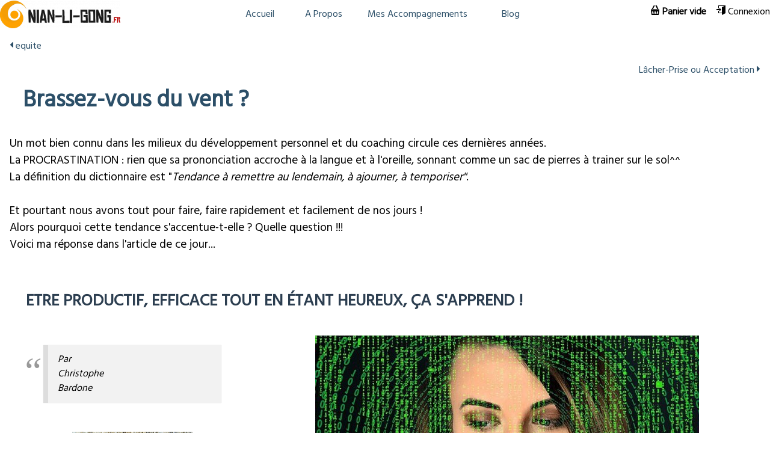

--- FILE ---
content_type: text/html; charset=UTF-8
request_url: https://nian-li-gong.fr/p-procrastination
body_size: 8120
content:
<!doctype html>
<html xmlns:og="http://ogp.me/ns#" lang="fr">
    <head>
        <meta charset="UTF-8">
        <title>Brassez-vous du vent ?</title>
<meta name="viewport" content="width=device-width, initial-scale=1.0, maximum-scale=1.0, user-scalable=no">
        <meta name="description" content="Un mot bien connu dans les milieux du développement personnel et du coaching circule ces dernières années.La PROCRASTINATION : rien que sa prononciation accroche à la langue et à l'oreille, sonnant comme un sac de pierres à trainer sur le sol^^La définition du dictionnaire est 'Tendance à remettr&hellip;"/>
        <meta property="og:description" content="Un mot bien connu dans les milieux du développement personnel et du coaching circule ces dernières années.La PROCRASTINATION : rien que sa prononciation accroche à la langue et à l'oreille, sonnant comme un sac de pierres à trainer sur le sol^^La définition du dictionnaire est 'Tendance à remettr&hellip;"/>
        <meta property="article:published_time" content="2018-03-22T08:00:00+01:00"/>
        <meta property="article:modified_time" content="2026-01-14T23:24:59+01:00"/>
        <meta property="og:updated_time" content="2026-01-14T23:24:59+01:00"/>
        <meta property="og:title" content="Brassez-vous du vent ?"/>
        <meta property="og:image" content="https://nian-li-gong.fr/files/medias/i/s/_d/matrix_0_425/matrix_0_425_600-600-fill.jpg"/>
        <meta property="og:image:secure_url" content="https://nian-li-gong.fr/files/medias/i/s/_d/matrix_0_425/matrix_0_425_600-600-fill.jpg"/>
        <meta property="og:image:width" content="600"/>
        <meta property="og:image:height" content="600"/>
        <meta property="og:type" content="article"/>
        <meta property="og:url" content="https://nian-li-gong.fr/p-procrastination"/>
        <link rel="alternate" type="application/rss+xml" title="Commentaires de Brassez-vous du vent ?" href="https://nian-li-gong.fr/rss/p-procrastination" />
        <link rel="stylesheet" content-type="utf-8" type="text/css" href="//nian-li-gong.fr/lib/css/knacss.css?v=1466167638" media="all" id="cssKnacss"/>
        <link rel="stylesheet" content-type="utf-8" type="text/css" href="//nian-li-gong.fr/lib/css/icons.css?v=1604071201" media="all" id="cssIcons"/>
        <link rel="stylesheet" content-type="utf-8" type="text/css" href="//nian-li-gong.fr/styles/styles.css?v=1748875478" media="all" id="cssStyles"/>
        <link rel="stylesheet" content-type="utf-8" type="text/css" href="//fonts.googleapis.com/css?family=Hind" media="all" id="cssCss_familyHind"/>
        <link rel="stylesheet" content-type="utf-8" type="text/css" href="//nian-li-gong.fr/lib/jquery/ui-zerudi/jquery-ui-1.12.1.custom.min.css?v=1574687641" media="all" id="cssJquery_ui_1_12_1_custom_min"/>
        <link rel="stylesheet" content-type="utf-8" type="text/css" href="//nian-li-gong.fr/styles/vdi.css?v=1519393178" media="all" id="cssVdi"/>
        <link rel="stylesheet" content-type="utf-8" type="text/css" href="//nian-li-gong.fr/lib/rbe/rbe.css?v=1753190475" media="screen" id="cssRbe"/>
        <link rel="stylesheet" content-type="utf-8" type="text/css" href="//nian-li-gong.fr/styles/base.css?v=1753191552" media="all" id="cssBase"/>
        <link rel="stylesheet" content-type="utf-8" type="text/css" href="//nian-li-gong.fr/cache/themes/16.css" media="all" id="css16"/>
    </head>
    <body class="">
<div class="wrapper-cols"><div id="container"><div id="header-outer">
                <div id="header-inner" class="inner-lines" role="banner">
                    <a class="burger" href="#" type="button" aria-label="Afficher ou masquer la navigation" aria-controls="menu" aria-expanded="true" aria-pressed="true"><span class=""><!--Afficher ou masquer la navigation--></span></a>
                    <div id="header-line1" class="inner-line flex">
<div id="h-l1b1" class="logo">
<h1>
            <a href="https://nian-li-gong.fr/" >
                <img  src="https://nian-li-gong.fr/files/medias/i/s/_d/Logo_sans_fond/Logo_sans_fond_200-200.png" alt="Nian Li Gong"/>
            </a>
            </h1>
</div>
<div id="h-l1b2" class="menu menu-top">
<nav class="navigation navigation-horizontal" role="navigation"><ul class="">
<li class="">
        <a href="https://nian-li-gong.fr/p-Accueil" title="Accueil"             class="" >
Accueil
        </a>
    </li><li class="">
        <a href="https://nian-li-gong.fr/p-A_Propos1" title="A Propos"             class="" >
A Propos
        </a>
    </li><li class="">
        <a href="https://nian-li-gong.fr/p-Mes_Accompagnements" title="Mes Accompagnements"             class="" >
Mes Accompagnements
        </a>
    </li><li class="">
        <a href="https://nian-li-gong.fr/p-Blog" title="Blog"             class="" >
Blog
        </a>
    </li></ul>
</nav>
</div>
<div id="h-l1b3" class="loginmenu">
<div class="loginMenu ">
                <div class="te-options cartarea prs" >
                    <i class="icon-basket"></i> <span id="cart"><strong data-path="..title">Panier vide</strong></span>
                </div><div class="login">
            <!--<a href="inscription_rapide.html" class="te-options" data-path="..item" ><i class="icon-user"></i> Inscription</a> -->
            <a href="connexion.html" class="te-options" data-path="..item" ><i class="icon-enter"></i> Connexion</a></div></div>
</div>
</div>

                </div>
            </div>
        <div id="content-outer">
            <div id="content-inner" role="main">
            
        
        <p class="txtleft post-navigation small-hidden">
            <a href="p-equite" class="post-previous">
        <i class="icon-caret-left"></i> equite
        </a>
        </p><p class="txtright post-navigation small-hidden">
            <a href="p-Lacher_Prise_ou_Acceptation" class="post-next">
        Lâcher-Prise ou Acceptation <i class="icon-caret-right"></i> 
        </a>
        </p>
            <article class="post clearfix " id="p3715">
        
            <h1 class="entry-title"><a href="p-procrastination">Brassez-vous du vent ?</a></h1>
            <div class="post-content">
        <div class="rbe_bl rbe_text " >
<div class="" style=""><div>Un mot bien connu dans les milieux du développement personnel et du coaching circule ces dernières années.
</div><div>La PROCRASTINATION : rien que sa prononciation accroche à la langue et à l'oreille, sonnant comme un sac de pierres à trainer sur le sol^^</div><div>
La définition du dictionnaire est "<i>Tendance à remettre au lendemain, à ajourner, à temporiser''</i>.</div><div><br></div><div>
Et pourtant nous avons tout pour faire, faire rapidement et facilement de nos jours !</div><div>
Alors pourquoi cette tendance s'accentue-t-elle ?
Quelle question !!!</div><div> Voici ma réponse dans l'article de ce jour...</div><div><br></div></div>
</div><div class="rbe_bl rbe_headline " >
<h2 id="ETRE_PRODUCTIF_EFFICACE_TOUT_E">ETRE PRODUCTIF, EFFICACE TOUT EN ÉTANT HEUREUX, ÇA S'APPREND !</h2>
</div><div class="rbe_bl rbe_group rbe_column rbe_column_33" >
<div id="group-ea0" class=" " style=""><div class="rbe_bl rbe_quote " >
<blockquote><div><div>Par</div><div> Christophe</div><div> Bardone</div></div></blockquote>
</div><div class="rbe_bl rbe_image rbe_align rbe_align_center" >
<picture loading="lazy" class=" " style="width:auto;height:auto;">   <source loading="lazy" type="image/webp" srcset="https://nian-li-gong.fr/files/medias/i/s/_9/christophe_bardone/christophe_bardone_0-0.jpg.webp">    <source loading="lazy" type="image/jpeg" srcset="https://nian-li-gong.fr/files/medias/i/o/christophe_bardone.jpg">   <img loading="lazy" src="https://nian-li-gong.fr/files/medias/i/o/christophe_bardone.jpg"  alt="christophe bardone" class=" "/></picture>
</div></div>
</div><div class="rbe_bl rbe_image rbe_align rbe_align_center rbe_column rbe_column_66" >
<picture loading="lazy" class=" " style="width:auto;height:425px;">   <source loading="lazy" type="image/webp" srcset="https://nian-li-gong.fr/files/medias/i/s/_d/matrix_0_425/matrix_0_425_0-425.jpg.webp">    <source loading="lazy" type="image/jpeg" srcset="https://nian-li-gong.fr/files/medias/i/s/_d/matrix_0_425/matrix_0_425_0-425.jpg">   <img loading="lazy" src="https://nian-li-gong.fr/files/medias/i/s/_d/matrix_0_425/matrix_0_425_0-425.jpg" height="425"  alt="matrix 0 425" class=" "/></picture>
</div><div class="rbe_bl rbe_spacer " >
   <div class="rbe_lh_1 " style="">
</div>
</div><div class="rbe_bl rbe_text " >
<div class="" style=""><br><br>Nous entrons de plus en plus dans l'ère robotique.<br> Oh pas celle que l'on nous a ''vendue'' dans les films de science-fiction, l'affaire est plus subtile (voire sournoise !) que ça... <br> Car l'IA (l'Intelligence Artificielle) s'est faufilée déjà dans notre quotidien depuis belle lurette.<br><br><br> Chaque objet connecté que nous possédons est une petite composante d'un énorme robot électronique, digital qui plus est ! <br>Oui je sais, c'est difficile à entendre, à croire, à observer et à admettre : votre smartphone, ordinateur, GPS etc. communiquent en un seul et unique flux continu d'information reliant les différents organes de ce monstre de technologie qu'est devenue l'Internet.<br><br><br> En somme c'est comme votre rate, votre oeil droit, votre pouce de la main gauche et bien entendu tous les autres organes qui communiquent ensemble grâce au sang pompé par votre coeur. <br>Un chiffre : 8000 litres de sang pour 100 000 battements de coeur par jour maintiennent en marche votre système organique donc votre corps. Il en est de même pour le système informatique mondial qui se nourrit de chaque post sur les réseaux sociaux, chaque commentaire sur les sites, chaque email, sms, partage de photos/vidéos, interractions sur les plateformes et j'en passe... <br>L'analogie est plus claire ?<br><br><br> Nous baignons de fait dans une nouvelle forme de télé-communication ou la communication (l'art de mettre les choses en commun) est devenue à distance (télé = au loin, à distance). Sauf que nous vivons dans un monde ici et bien réel loin de la télé-réalité^^<br> Et que du coup,<strong> notre cerveau et l'ensemble de ses neurones constamment sollicités par des stimulis du monde électronique, a pris l'habitude de ne plus réagir aux stimulis du monde physique.</strong><br><strong><br></strong><br> En d'autres termes, nous vivons comme '"lobotomisés" dans un brouillard d'informations où pour maintenir notre hypnose nous participons activement à sa création via le flux d'informations que nous créons en pensant exister à travers ces dernières. <br>Vous voulez un exemple ?<br> Les millions de selfies/publications égotiques quotidiens où l'on tente de montrer au monde combien nous sommes beaux, biens, cools, "dans le vent'' etc ! <br>En 2017 c'est 2 heures par jour en moyenne qui sont laissées sur les réseaux sociaux... <br><br><br>Ou encore les temps faramineux passés sur des séries ou des films à grandes sensations, où nous vivons l'aventure affalés dans un canapé pendant que le monde réel devient iréel (il disparaît à nos yeux durant ce temps-là). <br>Aussi autant utiliser un film pour vous prouver que l'on peut s'amuser sérieusement tout de même.<br> Je suis un fan depuis 1998 du film Matrix (La Matrice) version allégorique à mon sens de la caverne de Platon.<br> Déjà en son temps, Platon nous incitait à faire un pont entre l'âme et la science, pour nous amener à modifier profondément notre conception de la réalité. Dans Matrix, le héros Néo (du grec "neos" signifiant "nouveau") est amené à combattre contre les gardiens de l'IA (la fameuse Intelligence Artificielle) dont je viens de vous parler.<br> Bien que ce soit un film de fiction, nous pouvons y voir des points communs avec l'état de déliquescence de notre société actuelle qui tend à reproduire peu à peu la même matrice (Matrix).<br><br><br> A mon sens cela est tout à fait naturel puisque <strong>le monde se structure logiquement en fonction de la façon dont nous pensons tous ensemble. </strong>7 milliards d'êtres humains pensant en grande majorité "matérialisme" et "capitalisme" et donc défendant un système de conditionnement ultra-libéral et consumériste. <br>Tellement que ce dernier finit par devenir une véritable matrice dans laquelle notre liberté devient de plus en plus contrôlée et illusoire.<br> Dixit le film : <em>"la matrice est une véritable prison pour ton esprit''</em>.</div>
</div><div class="rbe_bl rbe_spacer " >
   <div class="rbe_lh_1 " style="">
</div>
</div><div class="rbe_bl rbe_group " >
<div id="group-f32" class=" " style=""><div class="rbe_bl rbe_headline " >
<h2 id="COMMENT_FAIRE_CONCRETEMENT">COMMENT FAIRE CONCRÈTEMENT ?</h2>
</div><div class="rbe_bl rbe_text " >
<div class="" style="">OK ! Mais comment en prendre conscience ?<br> Il va vous falloir faire un choix comme dans le film que je vous conseille de visionner (au moins la partie 1 de la trilogie).<br> Tout comme Néo dans Matrix le choix est à faire entre la pilule rouge et la pilule bleue.<br><br><br> La pilule bleue représente le choix matérialiste qui nous conduit à dormir debout (lobotomisé comme je vous l'écrivais plus haut).<br>L'humain ne se pose pas de questions sur la réalité et considère d'avance qu'il est libre (liberté de voyager, de consommer, de faire ce qu'il veut dans ce grand parc d'attractions qu'est devenu le monde...)<br><br><br> La pilule rouge représente le risque à prendre par celui/celle qui trouve que quelque chose ne tourne pas rond dans la réalité (la Matrice).<br> Et qui fait le choix de descendre au fond du gouffre du mental, telle Alice au Pays des Merveilles (une autre excellente histoire de notre conscience au pays du mental !)<br><br><br> Car<strong> rechercher la vérité nous amène à découvrir notre ESPRIT.</strong><br> Et ceci avec une bonne et une mauvaise nouvelle, après tout nous sommes dans un monde dualiste^^<br>La bonne nouvelle est que votre esprit est par nature libre, joyeux et incroyablement puissant. <br>La mauvaise nouvelle est qu'en parvenant à dissocier votre esprit du mental, vous découvrirez un monde totalement artificiel qui ne correspond pas à la nature de l'esprit.<br><br><br> Choisir la pilule rouge c'est vous débrancher de la Matrice : STOP aux réseaux sociaux, séries, télé-réalités et toute activité où vous consommez au lieu de produire de la valeur ajoutée pour ce monde.<br> Recommencez (ou commencez à lire des livres) et retournez étudier les sages de l'humanité.<br> Abonnez-vous à des publications qui vous tirent <a href="https://revenu-ethique.com/p-mise_a_jour" target="_blank" class="externalLink">vers le haut</a>.<br> Pratiquer un art énergétique comme le Yoga ou le <a href="https://nian-li-gong.fr/Les_8_Fondamentaux" target="new">Nian-Li-Gong. </a><br>Choisissez un <a href="https://inbc.fr/sl/nlg-metier-d-avenir" target="_blank" class="externalLink">métier d'avenir</a> qui vous propulse à une version vivante de vous même. <br><br><br>Bref <strong>faites tout ce qui est en votre pouvoir pour revenir dans la course afin que l'enfer de la procrastination ne soit plus qu'un lointain souvenir</strong>. Trop longtemps la confusion a été entretenue entre l'esprit et le mental ce qui a finit par transformer le monde en une machine gigantesque de contrôle qui nous broie et qui nous transforme peu à peu en esclaves ignorants de notre véritable nature, au risque de la perdre.<br> Et n'oubliez pas le monde (la matrice) ne fait en réalité que se conformer à nos pensées, dont vous êtes une infime partie donc vous avez votre rôle à y jouer !</div>
</div><div class="rbe_bl rbe_spacer " >
   <div class="rbe_lh_1 " style="">
</div>
</div></div>
</div><div class="rbe_bl rbe_group " >
<div id="group-d4d" class=" " style=""><div class="rbe_bl rbe_headline " >
<h2 id="POUR_RESUMER">POUR RÉSUMER</h2>
</div><div class="rbe_bl rbe_text " >
<div class="" style=""><div>Amener des changements radicaux dans votre vie, c'est l'objectif de mes publications.</div><div> Afin que vous ayez des résultats dans votre vie extra-ordinaires (oui hors de l'ordinaire, du bof, du commun !!!) comme j'ai la chance d'en avoir, passez à L'ACTION.</div><div> Pour cela programmez-vous dans votre agenda, téléphone ou tout autre endroit vous permettant d'avoir vos "Pense-(pas)Bête" la nouvelle action que vous inspire ce partage que je vous fais.</div><div>
<span class="highlight">Et partagez ci-dessous votre passage à l'action !</span> </div><div>
Les gens qui se bougent sont de plus en plus rares,<font> </font><span class="highlight">faites vous connaître. </span></div><div>Je vous souhaite une belle vie.</div><div>Christophe Bardone</div></div>
</div><div class="rbe_bl rbe_spacer " >
   <div class="rbe_lh_1 " style="">
</div>
</div></div>
</div><div class="rbe_bl rbe_seealso " >
<h2>Ces articles pourraient vous intéresser</h2>
<div class="grid-3-small-1">
<div class="card"><div class="content_page content_page-medium"><div class="txtcenter"><a href="p-avenir_emploi" title="Quel avenir pour votre emploi ?"><picture loading="lazy" class="w100" width="320">   <source loading="lazy" type="image/webp" srcset="files/medias/i/s/_0/boule_de_cristal/boule_de_cristal_320-240-zoom.jpg.webp">    <source loading="lazy" type="image/jpeg" srcset="files/medias/i/s/_0/boule_de_cristal/boule_de_cristal_320-240-zoom.jpg" >   <img loading="lazy" src="files/medias/i/s/_0/boule_de_cristal/boule_de_cristal_320-240-zoom.jpg" /></picture></a></div><h4 class="mbs pa0 ma0"><a href="p-avenir_emploi" title="Quel avenir pour votre emploi ?">Quel avenir pour votre emploi ?</a></h4><div class="abstract">
Chômage, récession, réduction d'effectifs, délocalisation, les mots ne manquent pas dans les médias pour traduire un fait de société devenu une réalité quotidienne.C'est ainsi que se traduit la mutation économique issue de la mondialisation de l'inte
&hellip;</div></div></div>
<div class="card"><div class="content_page content_page-medium"><div class="txtcenter"><a href="p-equite" title="Egalité ou Equité ?"><picture loading="lazy" class="w100" width="320">   <source loading="lazy" type="image/webp" srcset="files/medias/i/s/_0/equite/equite_320-240-zoom.jpg.webp">    <source loading="lazy" type="image/jpeg" srcset="files/medias/i/s/_0/equite/equite_320-240-zoom.jpg" >   <img loading="lazy" src="files/medias/i/s/_0/equite/equite_320-240-zoom.jpg" /></picture></a></div><h4 class="mbs pa0 ma0"><a href="p-equite" title="Egalité ou Equité ?">Egalité ou Equité ?</a></h4><div class="abstract">
"Liberté, Egalité, Fraternité" telle est la devise de la France que vous retrouvez sur tous les frontons des mairies de notre beau pays.
Mais concrètement qu'est-ce que la liberté à notre époque ouverte sur autant de possibilités, tant en terme de vo
&hellip;</div></div></div>
<div class="card"><div class="content_page content_page-medium"><div class="txtcenter"><a href="p-Lacher_Prise_ou_Acceptation" title="Lâcher-Prise ou Acceptation"><picture loading="lazy" class="w100" width="320">   <source loading="lazy" type="image/webp" srcset="files/medias/i/s/_7/lacher_prise/lacher_prise_320-240-zoom.jpg.webp">    <source loading="lazy" type="image/jpeg" srcset="files/medias/i/s/_7/lacher_prise/lacher_prise_320-240-zoom.jpg" >   <img loading="lazy" src="files/medias/i/s/_7/lacher_prise/lacher_prise_320-240-zoom.jpg" /></picture></a></div><h4 class="mbs pa0 ma0"><a href="p-Lacher_Prise_ou_Acceptation" title="Lâcher-Prise ou Acceptation">Lâcher-Prise ou Acceptation</a></h4><div class="abstract">
Dans les milieux du développement personnel, il est une notion souvent exprimée voire enseignée : celle du lâcher-prise !Mais derrière ces 2 petits mots reliés par un trait d'union, se trouve la quintessence d'une idéologie qui, à mon
sens, mérite d'
&hellip;</div></div></div>
</div>
</div>
        </div>  <div class="share txtright">
        
<a class="button_twitter shareicon" target="_blank" href="https://twitter.com/share?text=Brassez-vous+du+vent+%3F&amp;url=https%3A%2F%2Fnian-li-gong.fr%2Fp-procrastination" title="Partager via Twitter"><span>Twitter</span></a>
<a class="button_facebook shareicon" target="_blank" href="https://www.facebook.com/sharer.php?u=https%3A%2F%2Fnian-li-gong.fr%2Fp-procrastination" title="Partager via Facebook"><span>Facebook</span></a>
<a class="button_linkedin shareicon" target="_blank" href="https://www.linkedin.com/shareArticle?mini=true&url=https%3A%2F%2Fnian-li-gong.fr%2Fp-procrastination&title=Brassez-vous+du+vent+%3F&source=nian-li-gong.fr&summary=Brassez-vous+du+vent+%3F+%3A+https%3A%2F%2Fnian-li-gong.fr%2Fp-procrastination" title="Partager via LinkedIn"><span>LinkedIn</span></a>
<a class="button_email shareicon" target="_blank" href="mailto:contact@neo-networking.com?subject=Voici une page web que j'ai aimée ! - nian-li-gong.fr&amp;body=https://nian-li-gong.fr/p-procrastination" title="Partager par Email"><span>Email</span></a>
</div><footer class="post-meta"><div class="grid-3-2-small-1"><div class="txtleft"><img src="//nian-li-gong.fr/files/avatars/thumbs/Christophe_BARDONE_Christophe_BARDONE.thumb.png" class="mrs" width="50" alt="Avatar de Christophe BARDONE"/>Publié  le jeudi 22 mars 2018 à 08h00 par Christophe BARDONE<br/>    dans la catégorie <a href="c-Psychologie_Philosophie">Psychologie / Philosophie</a></div><div class="txtright"><a href="p-procrastination#comments" class="comments-count">Aucun commentaire</a></div></div></footer>
        </article>
        
          
        <script type="application/ld+json">
        {
          "@context": "https://schema.org",
          "@type": "BreadcrumbList",
          "itemListElement": [{
                "@type": "ListItem",
                "position": 1,
                "name": "Nian Li Gong",
                "item": "https://nian-li-gong.fr/"
              },{
            "@type": "ListItem",
            "position": 2,
            "name": "Brassez-vous du vent ?",
            "item": "https://nian-li-gong.fr/p-procrastination"
          }]
        }
        </script>
        <script type="application/ld+json">
{
    "@context": "http://schema.org",
    "@type": "NewsArticle",
    "mainEntityOfPage": {
        "@type": "WebPage",
        "@id": "https://nian-li-gong.fr/p-procrastination"
    },
    "headline": "Brassez-vous du vent ?",
    "image": {
        "@type": "ImageObject",
        "url": "https://nian-li-gong.fr/files/medias/i/s/_d/matrix_0_425/matrix_0_425_1000-1000.jpg",
        "width": 1000
    },"datePublished": "2018-03-22T08:00:00+01:00","dateModified": "2026-01-14T23:24:59+01:00", "author": {
        "@type": "Person",
        "url": "https://nian-li-gong.fr/",
        "name": "Christophe BARDONE"
    },
    "publisher": {
        "@type": "Organization",
        "name": "Nian Li Gong",
        "logo": {
            "@type": "ImageObject",
            "url": "https://nian-li-gong.fr/",
            "width": 64,
            "height": 64
        }
    },
    "description": "Un mot bien connu dans les milieux du développement personnel et du coaching circule ces dernières années.La PROCRASTINATION : rien que sa prononciation accroche à la langue et à l'oreille, sonnant comme un sac de pierres à trainer sur le sol^^La définition du dictionnaire est \"Tendance à remettr&hellip;"
}
</script>
        <p class="warning">Vous devez être inscrit et connecté pour pouvoir commenter !</p><p class="txtright">
                                    <a href="https://nian-li-gong.fr/rss/p-procrastination" title="Flux RSS des commentaires"><i class="icon-rss-square orange"></i> Flux RSS des commentaires</a>
                                    </p><p class="txtleft post-navigation small-hidden">
            <a href="p-equite" class="post-previous">
        <i class="icon-caret-left"></i> equite
        </a>
        </p><p class="txtright post-navigation small-hidden">
            <a href="p-Lacher_Prise_ou_Acceptation" class="post-next">
        Lâcher-Prise ou Acceptation <i class="icon-caret-right"></i> 
        </a>
        </p>
                <div class="back-to-top-wrapper ">
                    <a href="#content-inner" class="back-to-top-link" aria-label="Scroll to Top"><i class="icon-arrow-up" style="color:black;"></i></a>
                </div>
            </div>
        </div>
            <div id="footer-outer">
                <div id="footer-inner" class="inner-lines">
                <div id="footer-line1" class="inner-line ">
<div id="f-l1b1" class="logo">
<h1>
            <a href="https://nian-li-gong.fr/" >
                <img  src="https://nian-li-gong.fr/files/medias/i/s/_d/Logo_sans_fond/Logo_sans_fond_200-200.png" alt="Nian Li Gong"/>
            </a>
            </h1>
</div>
</div>
<div id="footer-line2" class="inner-line grid-3-small-1">
<div id="f-l2b1" class="rbe">
<div class="rbe_bl rbe_text " >
<div class="" style=""><a href="https://nian-li-gong.fr/politique_confidentialite.html" class="">Politique&nbsp;de&nbsp;confidentialité </a></div>
</div><div class="rbe_bl rbe_text " >
<div class="" style=""><a href="https://nian-li-gong.fr/p-Conditions_Generales_de_Vente" class="">Conditions&nbsp;Générales&nbsp;de&nbsp;Vente </a></div>
</div>
</div>
<div id="f-l2b2" class="address">
<div><strong>THELEMA SANTE − www.nian-li-gong.fr</strong><br/>20 Wenlock Road - N1 7GU Londres<br/>05 34 30 08 31 − nian-li-gong@bardone.fr</div>
</div>
<div id="f-l2b3" class="socials">
<div class="socials"></div>
</div>
</div>

                </div>
                
            </div>
    </div></div>
        <script type="application/ld+json">
{
  "@context": "http://schema.org",
  "@type": "Organization",
  "url": "https://nian-li-gong.fr/",
  "name": "Nian Li Gong",
  "logo": "https://nian-li-gong.fr/images/logo_128.png"
}
</script>        <script id="script-jquery-3" type="text/javascript" src="https://nian-li-gong.fr/lib/jquery/jquery-3.3.1.min.js?v=1574179969" defer ></script>
        <script id="script-app" type="text/javascript" src="https://nian-li-gong.fr/js/app.js?v=1751905282" defer ></script>
        <script id="script-jquery.cookie" type="text/javascript" src="https://nian-li-gong.fr/lib/jquery/cookie/jquery.cookie.js?v=1466167639" defer ></script>
        <script id="script-jquery-ui-1" type="text/javascript" src="https://nian-li-gong.fr/lib/jquery/jquery-ui-1.12.1.custom.min.js?v=1574687651" defer ></script>
        <script id="script-localforage" type="text/javascript" src="https://nian-li-gong.fr/lib/localforage/localforage.min.js?v=1466167639" defer ></script>
        <script id="script-app-vdi" type="text/javascript" src="https://nian-li-gong.fr/js/app-vdi.js?v=1669882587" defer ></script>
    </body>
</html>


--- FILE ---
content_type: text/css
request_url: https://nian-li-gong.fr/lib/rbe/rbe.css?v=1753190475
body_size: 7364
content:
.rbe_container{
    position: relative;
    
    border-bottom: 1px dashed #ddd;
    min-width: 500px;
    /*padding: 3px;*/
    margin: 0.5em 0;
    overflow: visible;
    padding-bottom: 2em;
    clear:both;
}


.ui-dialog{
    z-index: 300;
}

.rbe_tools{
    opacity: 0.5;
    background: white;
    padding: 0.1em 0;
    position: sticky;
    top:0;
    z-index: 10;
}
.rbe_tools:hover{
    opacity: 1;
}


.rbe_blockOptions button, .rbe_format_buttons button, .rbe_moreBlocks button, 
.rbe_blockOptions input[type=text], .rbe_format_buttons input[type=text],
.rbe_blockOptions a , .rbe_format_buttons a, .rbe_moreBlocks a
{
    margin:0;
    border: none;
    padding: 0.2em 0;
    background: none;
    border-radius: 0;
    color: black;
    box-shadow: none;
    min-width: 0;
    width: auto;
    font-size: 1em;
}
.rbe_container ul, .rbe_container ol{
    list-style-position: inside;
}
.rbe_blockOptions input[type=text]{
    background: white;
    border: solid lightgray 1px;
    padding: 2px;
    border-radius: 3px;    
}
.rbe_container a{
    text-decoration: underline;
    color:  #4CA2F0;
}

.rbe_container .rbe_bl{
    outline: none;
    background: rgba(0,0,0,0);
    resize:none;
    border-left: 2px solid transparent;
    padding-left: 0.5em;
    position: relative;
    min-height: 2em;
    border-bottom: 1px solid transparent;
}


.rbe_container .rbe_current{
    border-bottom: 1px dotted #DDDDDD;
    z-index: 100;
}

.rbe_container .rbe_bl:active,
.rbe_container .rbe_bl:focus,
.rbe_container .rbe_current,
.rbe_container .rbe_bl:hover.rbe_current
{
    border-left-color:  #4CA2F0;
}
.rbe_container .rbe_bl:hover{
    border-left-color: lightgray;
}
.rbe_container .rbe_group .rbe_bl{
    padding-left: 0px;
}
.rbe_container .rbe_group{
    border: dashed lightgray 1px;
    
}
.rbe_group{

    /*margin: 2px;*/
    min-height: 2em;
    padding-bottom: 1px;
}
.rbe_group{    
    /*not ok : editor config are under*/
    /*overflow: hidden !important;*/
    position: relative;
    
}
.rbe_group > div{
    /*overflow: hidden;*/
    /*padding-top: 1px;*/
    /*padding-bottom: 1px;*/
    z-index: 1;
    position: relative;
}

/*.rbe_group > div::after{
    content: "";
    clear: both;
}*/
.rbe_group > div:last-child::after{
    content: "";
    display: table;
    clear: both;
}

.rbe_bl #popup::backdrop{
  backdrop-filter: blur(0.2em);
  background: rgba(0,0,0,0.2);
}
@media (max-width: 640px) {
    .popup-iframe #content-inner{
        padding: 0;
    }
    .popup-iframe .subscribe{
        padding: 1px;
    }
    .popup-iframe{
        background-color: white;
    }
    .rbe_bl #popup{
        min-width: 95%;
    }
}
/*
.rbe_fullwidth:before{
    display: block;
    content: "";
    height: 100%;
    background: inherit;
    position: absolute;
    width: calc(100% - 75%);
    left: -25%;
    top: 0;
}
.rbe_fullwidth:after{
    display: block;
    content: "";
    height: 100%;
    background: inherit;
    position: absolute;
    width: calc(100% - 75%);
    right: 0;
    top: 0;
}*/
  
    /* var foo = ($("body").width()-$(".rbe_fullwidth").width())/2; $(".rbe_fullwidth").data("val", foo); */
    /*
.rbe_container .rbe_fullwidth:before{
    display: block;
    content: "";
    
    height: 100%;
    width: 99vw;
    
    background: inherit;
    position: absolute;

    left: -25%;
    top: 0;
    
    z-index: -1;
}*/

.rbe_wrapper{
    
    /*z-index: 1;*/
}
.rbe_bl .rbe_wrapper{
    display: block;
    content: "";
    
    height: 100%;
    width: 100%;
    
    position: absolute;
    left: 0;
    top: 0;
    z-index: 0 !important;
}
.rbe_group>.rbe_wrapper{
    width: 100%;
    /*
    width: 98%;
    width: calc(100% - 1em);
    left: 0.5em;*/
}

.rbe_group+.rbe_wrapper{
    width: calc(100% - 1em);
    left: 0.5em;
}

.rbe_bl > .rbe_group+.rbe_wrapper{
    width: calc(100% - 0.5em);
}
.rbe_fullwidth{
    position: relative;
    z-index: 1;
}
.rbe_container .rbe_fullwidthWrapper {
    /*opacity: 0.5;*/
    z-index: 0 !important;
}
.rbe_parallax_fixed, .rbe_parallax_true{
    background-attachment: fixed;
    background-size: cover;
    background-repeat: no-repeat;
}
.rbe_parallax_anim{
    background-position: center 0;
    background-size: cover;
    background-repeat: no-repeat;
}

.rbe_fullwidthWrapper{
    display: block;
    content: "";
    
    height: 100%;
    width: 99vw;
    
   /* background: inherit;*/
    position: absolute;

    left: -25%;
    top: 0;
    z-index: -1 !important;
}
.rbe_group .rbe_headline h1,
.rbe_group .rbe_headline h2,
.rbe_group .rbe_headline h3
{
    margin-top: 0;
}
#content-inner .rbe_group .rbe_text{
    padding-left: 0;
}
.rbe_container .rbe_bl .rbe_fullwidthWrapper{
    /*z-index: 0;*/
}
.rbe_opacity-90{
    opacity: 0.10;
}
.rbe_opacity-75{
    opacity: 0.25;
}
.rbe_opacity-50{
    opacity: 0.50;
}
.rbe_opacity-25{
    opacity: 0.75;
}
.rbe_contrast_black{
    color: black;
    /*text-shadow: 1px 1px white;*/
}

.rbe_contrast_basicwhite{
    color: white;    
}
.rbe_contrast_basicwhite h1, .rbe_contrast_basicwhite h2, .rbe_contrast_basicwhite h3, .rbe_contrast_basicwhite h4{
    color: white !important;
}
.rbe_contrast_white{
    color: white;
    text-shadow: 1px 1px black;
}
.rbe_group .rbe_block_placeholder{
    /*min-height: 1em;*/
}

.rbe_container .rbe_block_placeholder{
    /*min-height: 0.5em;*/
    background: #A7D85D;
    opacity: 0.5;

}
.rbe_container .rbe_block_placeholder_empty{
    background: #D8BD5D;
    opacity: 0.5;
}


.rbe_actions{
    position: absolute;
    background-color: white;
    /*background-color: #4CA2F0;*/
    box-shadow: -1px 1px 3px gray;
    padding: 2px;
    z-index: 90;
    transition: top 0.6s ease 0s;
}
.rbe_actions div{
    cursor: pointer;
}
.rbe_actions img{
    margin: 3px;    
    max-width: 24px;
    max-height: 24px;
    
}

.rbe_actions div:hover, .rbe_actions div.hover{
    background-color: #4CA2F0;
}

.rbe_actions .rbe_bl_handle{
    cursor: move;    
}

.rbe_more{
    left: 50%;
    position: absolute;
    bottom: 0;
    top: 0;
    cursor: pointer;  
    background-color: rgba(255,255,255, 0.8);
    box-shadow: 0px 0px 1px lightgray;
    border-radius: 50%;
    padding: 2px;
    width: 25px;
    height: 25px;
    text-align: center;
    z-index: 90;
    line-height: 1em;
}

.rbe_more:hover{
    background-color:  #4CA2F0;
}
.rbe_more img{
    height: 100%;
    width: 100%;
}

.rbe_moreBlocks{
    background-color: white;
    text-align: left;
    margin-bottom: 1em;

    width: 100%;
    /*min-width: 50%;*/

    z-index: 1000;
    text-shadow: none;

}
.rbe_moreBlocks-full .rbe_moreBlocks_buttons{
    height: 100%;
    overflow-x: hidden;
    overflow-y: hidden;
    width: 100%;
}
.rbe_bl>.rbe_moreBlocks{
    position: absolute;    
    border: solid gray 1px;
    /*width: 40em;*/
    opacity: 1;
    /*left: 25%;*/
}

.rbe_moreBlocks button{
    padding: 0.5em;
}
.rbe_moreBlocks button:hover{
    background-color: rgba(125,125,125, 0.8);
    background-color: #4CA2F0;
    border-radius: 0.3em;
}
.rbe_moreBlocks_buttons{
    height: 15em;
    width: 100%;
    overflow-y: scroll;
    overflow-x: hidden;
}
.rbe_blocks_button{
}
.rbe_search_blocks{
    background: white !important;
}
.rbe_moreBlocks-closed{
    
}
.rbe_moreBlocks-closed .rbe_moreBlocks_buttons, .rbe_moreBlocks-closed .rbe_moreModels, .rbe_moreBlocks-closed .rbe_search_blocks{
    display: none;
}


.rbe_format_buttons{
    display: none;
    background-color: lightgray;
    padding: 3px;
    border-radius: 4px;
    z-index: 90;
    border: 1px solid lightgray;

    position: absolute;
    width: 330px;

    text-align: center;

}
.rbe_format_buttons button:hover{
    background-color: white;
}



.rbe_blockOptions{
    
    background-color: #FFFFFF;
    border: 1px solid #4CA2F0;
    border-top: 2px solid #4CA2F0;
    display: block;
    padding: 0.5em;

    text-align: left;
    z-index: 200;

    position: absolute;
    min-width: 650px;
}

.rbe_blockOptions p{
    margin: 0;
    padding: 0;
}
.rbe_blockOptions label.aw{
    width: auto;
}

.rbe_blockOptions>div label{
    display: inline-block;
    width: 140px;
    color: #4CA2F0;
    font-weight: normal;
    line-height: inherit;
    font-size: inherit;
}
.rbe_blockOptions label+div{
    display: inline-block;
}
.rbe_blockOptions button{
    min-width: 2em;
    border-radius: 3px;
}

.rbe_blockOptions .options-general button{
    padding: 0.1em 0.2em;
}
.rbe_blockOptions .options-general img{
    width: 24px;
}
.rbe_blockOptions button:hover{
    color: #fff;
    background-color: #888;
    
}
.rbe_blockOptions button.current{
    color: white;
    background-color: #4CA2F0;
}
.rbe_grouped_buttons{
    display: inline-block;
}
.rbe_grouped_buttons button{
    background-color: #e4e4e4;
    border-radius: 0;
    margin: 0;
    padding: 0.1em 0.3em;
}
.rbe_grouped_buttons button:first-child{
    border-top-left-radius: 0.2em;
    border-bottom-left-radius: 0.2em;
}
.rbe_grouped_buttons button:last-child{
    border-top-right-radius: 0.2em;
    border-bottom-right-radius: 0.2em;
}

/*
    CLASSES FOR OPTIONS & FRONT
*/
.rbe_bl{
    box-sizing: border-box;
    overflow: visible;
}
.rbe_bl h1, .rbe_bl h2, .rbe_bl h3, .rbe_bl h4 {
    margin-top: 0.5em;    
}

.rbe_bl figure{
    margin: auto;
    display: inline-block;
    width: 100%;
}

.rbe_bl.rbe_endOfAbstract{
    border-bottom: dashed lightgray 2px;
}

.rbe_text{
    text-indent: 0;
}
.rbe_text, .rbe_list{
    margin-bottom: 1em;
}
.rbe_text+.rbe_text, .rbe_list+.rbe_list{
    margin: 1em 0;
}

.rbe_list ul, .rbe_list ol{
  list-style-position: inside;
  text-indent: -1em;
}

.rbe_text_important{
    background-color: #EFEFEF;
    /*border-radius: 0.5em;*/
    padding: 0.5em;
}
.rbe_text_nopadding{
    padding: 0;
}

/*.body .rbe_bl.rbe_catch, #content-inner .rbe_bl.rbe_catch,*/
.body .rbe_bl>.rbe_catch, #content-inner .rbe_bl>.rbe_catch{
    background: transparent;
    color: black;
    font-family: Impact,Haettenschweiler,Franklin Gothic Bold,Charcoal,Helvetica Inserat,Bitstream Vera Sans Bold,Arial Black,sans serif;
    font-weight: normal;
    line-height: 1.5em;
    font-size: 2em;

    font-weight: 400;
    
    border: none;
    padding: 0.5em 0;
    margin: 0 auto;
    box-shadow: none;
    
    /*text-align: unset;*/

}
.rbe_capitalize{    
    text-transform: capitalize;
}


.rbe_catch strong, .rbe_catch b{
    color: #A62020;
    /*font-weight: inherit;*/
    font-weight: normal;
}
.rbe_fontsize_normal{
    font-size: 1.3em !important;
}
.rbe_fontsize_medium{
    font-size: 2em !important;
}
.rbe_fontsize_large{
    font-size: 3em !important;
}
.rbe_fontsize_xlarge{
    font-size: 4em !important;
}
.rbe_bl sup.footnote{
    color: gray;
    font-size: 0.6em;
    line-height: 1em;
    padding-left: 0.5em;
    padding-right: 0.2em;
    cursor: hand;
}

.footnotes{
    border-top: dotted lightgray 1px;
    font-size: 0.9em;
}
.footnotes p:target{
    background-color: lightgray;
}

.rbe_image img{
    /*preventing drag & drop*/
    z-index: -1; 
}
.rbe_image_rounded_10 img{border-radius: 1em;}
.rbe_image_rounded_20 img{border-radius: 4em;}
.rbe_image_rounded_30 img{border-radius: 8em;}
.rbe_image_rounded_40 img{border-radius: 16em;}
.rbe_image_rounded_50 img{border-radius: 50%;}

picture.rbe_image_rounded_10{border-radius: 1em;}
picture.rbe_image_rounded_20{border-radius: 4em;}
picture.rbe_image_rounded_30{border-radius: 8em;}
picture.rbe_image_rounded_40{border-radius: 12em;}
picture.rbe_image_rounded_50{border-radius: 50%;}

blockquote, blockquote:first-child{
    box-shadow: 0px 0px 1px #ccc;
    /*margin: 1.5em 0px 1.5em -1.5em;*/
    padding: 0.75em 0.5em 0.75em 1em;
    background: none repeat scroll 0% 0% #fefefe ;
    border-left: 0.5em solid #DDD;
    background-color: #f2f2f2;
    margin: 3em;
    margin-left: 2em;
    color: black;
}

blockquote:before{
    display: block;
    height: 0px;
    content: "“";
    text-align: left;
    margin-left: -0.95em;
    font: italic 400%/1 Cochin,Georgia,"Times New Roman",serif;
    color: #999;
}

blockquote footer{
    color: gray;
    margin-top: 1em;
    text-align: right;
    font-variant:small-caps;
    font: italic 1em Cochin,Georgia,"Times New Roman",Times,serif;
}

.rbe_summary{
    
}

ol.rbe_summary_hierarchy {
    list-style-type: upper-alpha;
}
ol.rbe_summary_hierarchy ol{
    list-style-type: decimal;
}
ol.rbe_summary_hierarchy ol ol {
    list-style-type: lower-alpha;
}
ol.rbe_summary_hierarchy ol ol ol {
    list-style-type: circle;
}


.rbe_counter{
    
}
.countdown_small{
    font-size: 72%;
}
.countdown_normal{
    font-size: 100%;
}
.countdown_large{
    font-size: 130%;
}
.countdown > div{
    width: 7em;    
    text-align: center;
    box-shadow: 1px 1px 4px -1px #222222;
    margin-right: 0.5em;
    margin-left: 0.5em;
    padding: 0.5em;
    border-radius: 0.5em;
    display: inline-block;
}

.countdown > div .countdown_num{
    font-family: Arial Black,Arial Bold,Gadget,sans-serif;  
    font-size: 3em;
    border-bottom: lightgray 1px dashed;  
}
.countdown > div .countdown_legend{
    text-transform: uppercase;
    font-size: 0.8em;
}

.rbe_dropfile .uploadlist{
    list-style-type: none;
    padding: 0;
}

.rbe_download .rbe_dl_button{
    margin: 0.5em;
    margin-bottom: 1em;
    padding: 0.3em;
    background-color: #efefef;
    color: black;
    /*border-radius: 0.5em;*/
}

.rbe_download .rbe_thumbnail{
    display: table-cell;
    width: 64px;
    padding: 0 1em;
    text-align: center;
    vertical-align: middle;
}
.rbe_download .rbe_thumbnail img{
    width: 64px;
}
.rbe_download p{
    padding: 0;
    margin: 0;
    display: table-cell;
}
.rbe_download .rbe_dl_link{
    text-decoration: underline;
    /*color: #67B929;*/
    font-weight: bold;
}
.rbe_download .rbe_dl_link:hover{
   /* color: orange;*/
}

.rbe_embed{
    margin-top: 0.5em;
}
.rbe_bl iframe{
    max-width: 100%;
}

.rbe_align_left{
    text-align: left;
}
.rbe_align_right{
    text-align: right;
}
.rbe_align_center{
    text-align: center;   
}
.rbe_align_center .rbe_text, .rbe_align_right .rbe_text{
    text-indent: 0;
}
.rbe_float_left, .rbe_float_right{
    display: inline-block;
    margin-bottom: 3px;
}
.rbe_float_left + .rbe_bl, .rbe_float_right + .rbe_bl{

}

.rbe_float_left + .rbe_text, .rbe_float_right + .rbe_text{
    margin-top: 0px;
}

.rbe_float_left{
    float: left;    
    margin-right: 1em;   
}
.rbe_float_right{
    float: right;
    /*margin-left: 1em;*/
}
.rbe_float_none{
    float: none;
}

.rbe_column{
    /*float : left;*/
    display: inline-block;
    vertical-align: text-top;
    padding-right: 0.5em;
    padding-left: 0.5em;
    margin: 0 !important;
}
.rbe_bl.rbe_column:first-child{
    padding-left: 0;
}
.rbe_bl.rbe_column:last-child{
    padding-right: 0;
}
.rbe_group.rbe_column:last-child{
    padding-right: 0.5em;
}

.rbe_column audio, .rbe_column video{
    width: 100%;
}

.rbe_column_20{width: calc(20% - 0.5em); }
.rbe_column_25{width: calc(25% - 0.5em); }
.rbe_column_33{width: calc(33.3% - 0.5em); }
.rbe_column_50{width: calc(50% - 0.5em);  }
.rbe_column_66{width: calc(66.6% - 0.5em); }
.rbe_column_75{width: calc(75% - 0.5em); }

.rbe_column + .rbe_column{
    margin-left: 0.5em !important;
}


.rbe_bw{

}
.rbe_bl.rbe_bw_75>*:first-child, .rbe_bl.rbe_bw_75>.rbe_wrapper{
    width: 75%;
    margin-left: auto !important;
    margin-right: auto !important;
}
.rbe_bl.rbe_bw_75>.rbe_wrapper{
    left: 12.5%;
}

.rbe_bl.rbe_bw_50>*:first-child, .rbe_bl.rbe_bw_50>.rbe_wrapper{
    width: 50%;    
    margin-left: auto !important;
    margin-right: auto !important;
}

.rbe_bl.rbe_bw_50>.rbe_wrapper{
    left: 25%;
}

.rbe_placeholder{
    color: gray;
    text-align: center;
}

.rbe_lh{
    
}
.rbe_lh_1{    height: 2em;}
.rbe_lh_2{    height: 3em;}
.rbe_lh_3{    height: 4em;}
.rbe_lh_4{    height: 5em;}
.rbe_lh_5{    height: 6em;}
.rbe_lh_6{    height: 7em;}
.rbe_spacer{position: relative; border-top-color: gray;}

.rbe_spacer_border::before{
    display: block;
    height: 1em;
    width: 100%;
    content: "";
    position: absolute;
    top: 45%;
    border-top-style: solid;
    border-top-width: 1px;
    border-top-color: inherit;

}
.rbe_anchor{
    color: gray;
    height: 1em;
    font-size: 0.8em;
}
.rbe_align_center .rbe_spacer_border::before{
    left: 0; 
    right: 0; 
    margin-left: auto; 
    margin-right: auto;
}
.rbe_align_right .rbe_spacer_border::before{
    right:0;
}

.rbe_spacer_50::before{
    width: 50% !important;
}
.rbe_spacer_75::before{
    width: 75% !important;
}
.rbe_spacer_100::before{
    width: 100% !important;
}

.rbe_spacer_border.rbe_spacer_bw_s::before{
    border-top-width: 1px;
}
.rbe_spacer_border.rbe_spacer_bw_m::before{
    border-top-width: 3px;
}
.rbe_spacer_border.rbe_spacer_bw_l::before{
    border-top-width: 5px;
}

.rbe_spacer_border.rbe_spacer_bs_solid::before{
    border-top-style: solid !important;
}
.rbe_spacer_border.rbe_spacer_bs_dashed::before{
    border-top-style: dashed !important;
}
.rbe_spacer_border.rbe_spacer_bs_dotted::before{
    border-top-style: dotted !important;
}
.rbe_spacer_border.rbe_spacer_bs_double::before{
    border-top-style: double !important;
}

.rbe_shadow_low{    
    box-shadow: 0px 2px 4px rgba(0, 0, 0, 0.2);
}
.rbe_shadow_high{    
    box-shadow: 0px 2px 8px rgba(0, 0, 0, 0.4);
}
.rbe_video{
    position:relative;
}
.rbe_video .playimg{
    background: url(icons/play_button.png) no-repeat center ;
    background-size: contain;
    opacity: 0.90;
    cursor: pointer;
    transition: opacity 150ms;
    
    width:40%;
    height:40%;
    position:absolute;
    left:30%;
    top:30%;
    margin:auto;
}
.rbe_video .playimg:hover{
    opacity: 0.5;
}
.rbe_video-container{
    position: relative;
    display: inline-block;    
}


.rbe_height_25{
    min-height: 25vw;
}
.rbe_height_50{
    min-height: 50vw;
}
.rbe_height_75{
    min-height: 75vw;
}

.rbe_container .rbe_spacer, .rbe_container .rbe_delay{
    position: relative;   
    opacity: 0.5; 
}
.rbe_spacer::before, .rbe_delay::before{
    display: block;
    height: 1em;
    width: 100%;
    content: "";
    position: absolute;
    top: 45%;
    border: none;
}
.rbe_container .rbe_delay::before{
    border-top: dotted 1px lightgray;
}
/*.rbe_container .rbe_spacer_border::before{
    border-top: solid 1px gray;
}
*/
.rbe_container .rbe_spacer::after, .rbe_container .rbe_delay::after{
    display: block;
    height: 1em;
    width: 100%;
    content: "Bloc d'espacement";
    color: gray;
    position: absolute;
    top: 50%;
    text-align: center;
    line-height: 50%;
}
.rbe_container .rbe_delay::before{
    top: -10%;
}
.rbe_container .rbe_delay::after{
    top: 0%;
}
 .rbe_container .rbe_delay::after{
    content: "Les blocs suivants s'afficheront après la temporisation";
}
.rbe_delay .delaytimer{
    font-size: 3em;
    font-weight: bold;
    text-align: center; 
}

.rbe_button-link{
    padding: 1rem;
    text-align: center;    
    font-weight: bold;
    display: inline-block;
    margin: 0.5rem;
    transition: transform .2s ease-in-out;
    text-decoration: none !important;
    hyphens: none;
}
.rbe_button-link:hover{
    transform: scale(1.05);
    text-decoration: none !important;
}

.rbe_button-size-small{
    font-size: 2rem;
}
.rbe_button-size-medium{
    font-size: 2.5rem;
}
.rbe_button-size-large{
    font-size: 3rem;
}

.rbe_button-rounded-low{
    border-radius: 8px;
}
.rbe_button-rounded-normal{
    border-radius: 1rem;
}
.rbe_button-rounded-high{
    border-radius: 2rem;
}

.rbe_button-hpadding-small{
    padding-left: 0.5rem;
    padding-right: 0.5rem;
}
.rbe_button-hpadding-medium{
    padding-left: 1rem;
    padding-right: 1rem;
}
.rbe_button-hpadding-large{
    padding-left: 2rem;
    padding-right: 2rem;
}
.rbe_button-vpadding-small{
    padding-top: 0.5rem;
    padding-bottom: 0.5rem;
}
.rbe_button-vpadding-medium{
    padding-top: 1rem;
    padding-bottom: 1rem;
}
.rbe_button-vpadding-large{
    padding-top: 2rem;
    padding-bottom: 2rem;
}

.rbe_button-border-low, .rbe_button-border-normal, .rbe_button-border-high{
    border-style: solid;
}
.rbe_button-border-low{
    border-width: 1px;    
}
.rbe_button-border-normal{
    border-width: 3px;
}
.rbe_button-border-high{
    border-width: 5px;
}


.dragfileover{
    background-color: rgb(240,240,240);
}

.rbe_delayed{
    display: none;
}

.rbe_figcaption{
    font-size: 0.9em;
    /*margin-bottom: 1em;*/
    position: relative;
    /*text-align: center;*/
}
.rbe_legend{
    padding: 0.5em 1em ;
    color: gray;
    background-color: #eee;
}

.rbe_credits a{
    color: white !important;
    border-bottom: dotted 1px black;
}
.rbe_credits{
    text-shadow: 1px 1px 0px black;
    color: white;
    font-size: 0.8em;
    font-style: italic;
    text-align: right;
    position: absolute;
    right: 1em;
    top: -2em;
    font-family: sans-serif;
}
::selection, ::-moz-selection {
    color: white;
    background: #17AA8D;
}
.rbe_bl *[contenteditable]:empty:before {
  content: "\200B";
  display: inline;
}

.rbe_bl>*[contenteditable]{
    /*display: inline-block;*/
    width: 100%;
}
.rbe_bl>*[contenteditable]{
    min-height: 1.5em;
    
}

[contenteditable]:focus {
    outline: 0px solid transparent;
}





/* jquery.Jcrop.min.css v0.9.12 (build:20130126) */
.jcrop-holder{direction:ltr;text-align:left;}
.jcrop-vline,.jcrop-hline{background:#FFF url(jcrop/Jcrop.gif);font-size:0;position:absolute;}
.jcrop-vline{height:100%;width:1px!important;}
.jcrop-vline.right{right:0;}
.jcrop-hline{height:1px!important;width:100%;}
.jcrop-hline.bottom{bottom:0;}
.jcrop-tracker{-webkit-tap-highlight-color:transparent;-webkit-touch-callout:none;-webkit-user-select:none;height:100%;width:100%;}
.jcrop-handle{background-color:#333;border:1px #EEE solid;font-size:1px;height:7px;width:7px;}
.jcrop-handle.ord-n{left:50%;margin-left:-4px;margin-top:-4px;top:0;}
.jcrop-handle.ord-s{bottom:0;left:50%;margin-bottom:-4px;margin-left:-4px;}
.jcrop-handle.ord-e{margin-right:-4px;margin-top:-4px;right:0;top:50%;}
.jcrop-handle.ord-w{left:0;margin-left:-4px;margin-top:-4px;top:50%;}
.jcrop-handle.ord-nw{left:0;margin-left:-4px;margin-top:-4px;top:0;}
.jcrop-handle.ord-ne{margin-right:-4px;margin-top:-4px;right:0;top:0;}
.jcrop-handle.ord-se{bottom:0;margin-bottom:-4px;margin-right:-4px;right:0;}
.jcrop-handle.ord-sw{bottom:0;left:0;margin-bottom:-4px;margin-left:-4px;}
.jcrop-dragbar.ord-n,.jcrop-dragbar.ord-s{height:7px;width:100%;}
.jcrop-dragbar.ord-e,.jcrop-dragbar.ord-w{height:100%;width:7px;}
.jcrop-dragbar.ord-n{margin-top:-4px;}
.jcrop-dragbar.ord-s{bottom:0;margin-bottom:-4px;}
.jcrop-dragbar.ord-e{margin-right:-4px;right:0;}
.jcrop-dragbar.ord-w{margin-left:-4px;}
.jcrop-light .jcrop-vline,.jcrop-light .jcrop-hline{background:#FFF;filter:alpha(opacity=70)!important;opacity:.70!important;}
.jcrop-light .jcrop-handle{-moz-border-radius:3px;-webkit-border-radius:3px;background-color:#000;border-color:#FFF;border-radius:3px;}
.jcrop-dark .jcrop-vline,.jcrop-dark .jcrop-hline{background:#000;filter:alpha(opacity=70)!important;opacity:.7!important;}
.jcrop-dark .jcrop-handle{-moz-border-radius:3px;-webkit-border-radius:3px;background-color:#FFF;border-color:#000;border-radius:3px;}
.solid-line .jcrop-vline,.solid-line .jcrop-hline{background:#FFF;}
.jcrop-holder img,img.jcrop-preview{max-width:none;}



.highlight{
    background-color: yellow;
    padding: 0.3em 0.4em;
    border-radius: 0.3em;
    margin: 0 0.2em;
}

.colored{
    color: var(--color);
}

.src_img{
    display: none;
}
.lblMedia.lblChecked ~ .src_medias, .lblScreen.lblChecked ~ .src_screen{
    display: block;
}
.lblMedia.lblChecked ~ .src_screen, .lblScreen.lblChecked ~ .src_medias{
    display: hidden;
}


.ul-columns{
    column-count: 1;
    column-width: 33%;
}
.ul-columns-2{
    column-count: 2;
}
.ul-columns-3{
    column-count: 3;
}
.ul-columns-4{
    column-count: 4;
}
.rbe_seealso .card{
    max-width: 31%;
    width: 100%;
}
.rbe_seealso{
  
}
.rbe_seealso .seealso-columns-1 .card{
  max-width: 100%;
}
.rbe_seealso .seealso-columns-2 .card{
  max-width: 49%;
}
.rbe_seealso .seealso-columns-3 .card{
  max-width: 31%;
}

.rbe_article{
    
}
.rbe_article.horizontal .rbe_article-img{
    vertical-align: text-top;
    display: inline-block;
    width: 24%;    
}
.rbe_article.horizontal .rbe_article-text{
    vertical-align: text-top;
    display: inline-block;
    width: 75%;
}

.rbe_article h4{
    padding-left: 0 !important;
}
.rbe_article-hpadding-small{
    padding-left: 1rem;
    padding-right: 1rem;
}
.rbe_article-hpadding-medium{
    padding-left: 2rem;
    padding-right: 2rem;
}
.rbe_article-hpadding-large{
    padding-left: 3rem;
    padding-right: 3rem;
}
.rbe_article-vpadding-small{
    padding-top: 1rem;
    padding-bottom: 1rem;
}
.rbe_article-vpadding-medium{
    padding-top: 2rem;
    padding-bottom: 2rem;
}
.rbe_article-vpadding-large{
    padding-top: 3rem;
    padding-bottom: 3rem;
}

/*.rbe_article .rbe_article-img{
    display: inline-block;
    vertical-align: bottom;
    width: 25%
}
.rbe_article .rbe_article-text{
    display: inline-block;
    vertical-align: top;
    width: 74%
}*/

.content_page-small .abstract{
    font-size: 0.9em;        
}
.content_page-medium .abstract{
    font-size: 0.9em;    
}
.content_page-large{
    min-height: 300px;
    position: relative;
}
.content_page-large .abstract h4{
    padding: 0 !important;
}
.content_page-large .abstract{
    min-height: 50%;
    background-color: rgba(255,255,255,0.7);
    color: black;
    padding: 0.5em;
    position: absolute;
    bottom: 0;
    font-size: 0.9em;
    width: 100%;
}



@media (max-width: 640px) {

  .rbe_image img{
    width: 100%;
  }
  .rbe_image .isicon{
    width: auto; 
  }

  .rbe_bl iframe {
    /*width: 100%;*/
  }
  .rbe_text{
    padding-left: 0.5em !important; 
    padding-right: 0.5em !important;
  }

  .rbe_column_20{width:100% !important; }
  .rbe_column_25{width:100% !important; }
  .rbe_column_33{width:100% !important; }
  .rbe_column_50{width:100% !important; }
  .rbe_column_66{width:100% !important; }
  .rbe_column_75{width:100% !important; }
  .rbe_column + .rbe_column{
    margin-left: 0 !important;
  }

  .rbe_seealso .card{
      max-width: 50% !important;
  }

  .rbe_fullwidth:before{
    display: none;
  }

  .rbe_height_25, .rbe_height_50, .rbe_height_75{
      height: 100% !important;
      min-height: 100% !important;
      
  }
  .rbe_bl.rbe_bw_50>*:first-child, .rbe_bl.rbe_bw_50>.rbe_wrapper{
    width: 100% !important;
    left: 0 !important;
  }
  .rbe_bl.rbe_bw_75>*:first-child, .rbe_bl.rbe_bw_75>.rbe_wrapper{
    width: 100% !important;
    left: 0 !important;
  }
  .rbe_fullwidthWrapper{
    background-size: cover !important;
  }
  .rbe_float{
    display: block;
    float: none;
  }
  .slideshow-title{
      font-size: 1.1em !important;
  }
}


@media (max-width: 500px) {
    .rbe_container{
        min-width: auto;
        width: 100%;
    }
    
    .rbe_bl.rbe_bw_75>*:first-child, .rbe_bl.rbe_bw_75>.rbe_wrapper{
        width: 100%;
        left: 0;
    }

    .rbe_bl.rbe_bw_50>*:first-child, .rbe_bl.rbe_bw_50>.rbe_wrapper{
        width: 100%;
        left: 0;
    }
    .rbe_catch{
        font-size: 1.2em !important;
    }
    .rbe_bl .rbe_fontsize_large{
        font-size: 1.2em !important; 
    }
    /*
    .rbe_align_center,
    */
    .rbe_align_right{
        text-align: left;
    }
    .slideshow-title{
      font-size: 1.0em !important;
    }
    .rbe_article{
        margin-bottom: 3em !important;
    }
    .rbe_article.horizontal .rbe_article-img, .rbe_article.horizontal .rbe_article-text{
        display: block  !important;
        width: 100%  !important;
    }
}

.playbackspeed{
    
}
.playbackspeed input{
    width: 6em;
}
.playbackspeed output{
    display: inline-block;
    width: 2em;
    text-align: right;
}

.gallery-image{
    text-align: center;
    display: inline-block;
    width: auto;
    vertical-align: middle;
}
.rbe_bl .gallery-image{
    width: auto;
}
.gallery-margin-small .gallery-image{
    margin: 0.5em;
}
.gallery-margin-normal .gallery-image{
    margin: 1em;
}
.gallery-margin-big .gallery-image{
    margin: 2em;
}

.slideshow{
    width: auto; /*Same as width of the large image*/
    display: inline-block;   
    position: relative;
    max-width: 100%;
    /*Instead of height we will use padding*/    
    /*That helps bring the labels down*/
    /*padding-top: 320px; */

    /*margin: 100px auto;*/
    
    /*Lets add a shadow*/
    /*box-shadow: 0 10px 20px -5px rgba(0, 0, 0, 0.75);*/
    padding-bottom: 1em;
}


/*Last thing remaining is to add transitions*/
.slideshow>.slideshow-slide{
    position: absolute;
    left: 0; 
    top: 0;
    transition: all 0.5s;
}

.slideshow .slide-switch {
    display: none;
}

.slideshow label {
    /*Lets add some spacing for the thumbnails*/
    margin: 0 0.1em;
    margin-top: 0.5em; 
    cursor: pointer;
    transition: all 0.5s;
    
    /*Default style = low opacity*/
    opacity: 0.6;

}

.slideshow label.primary-border{
    border-width: 2px !important;
}

.slideshow label img{
    display: block;
}
/* reset radio input*/
.slideshow [type="radio"] + label::after,
.slideshow [type="radio"] + label::before
{
    display:none !important;
}
.slideshow [type="radio"] + label{
    padding: 0;
    width: auto;
    height: auto;
}


.slideshow.slideshow-nav-dot label img{
    display: none;
}
.slideshow.slideshow-nav-dot label{
    border-radius: 50%;
    width: 0.5em;
    height: 0.5em;
    padding-left: 0px !important;
    background: #999;
    display: inline-block;
}
.slideshow.slideshow-nav-bar label img{
    display: none;
}
.slideshow.slideshow-nav-bar label{
    width: 2em;
    height: 0.5em;
    background: #999;
    display: inline-block;
}

.slideshow-title{
    position: absolute;
    top: 0.5em;
    left: 0;
    background: rgba(0,0,0,0.3);
    color: white;
    padding: 0.5em;
    font-size: 1.5em;
}
.slideshow-title-small{
    font-size: 1em;
}
.slideshow-title-big{
    font-size: 2em;
}

.slideshow_progress{
    background: gray;
    opacity: 0.9;
    position: relative;
    /*top: -4px; */
    height: 2px;
    width: 100%;
    animation: slideprogress 1s ease-out;
    animation-play-state: paused;
    animation-iteration-count: infinite;
}

@keyframes slideprogress {
  0% { 
    opacity: 0.5;
    width: 0%;
  }
  100% { 
    opacity: 0.9;
    width: 100%;
  }
}
/*Time to add the click effects*/
.slideshow .slide-switch:checked+label {
    /*border-color: #666;*/
    opacity: 1;
}
/*Clicking any thumbnail now should change its opacity(style)*/

/*Time to work on the main images*/
.slideshow .slide-switch ~ .slideshow-slide{
    opacity: 0;
}
/*That hides all main images at a 110% size
On click the images will be displayed at normal size to complete the effect
*/
.slideshow .slide-switch:checked+label+.slideshow-slide {
    opacity: 1;
}

.slideshow-anim-forward .slide-switch ~ .slideshow-slide{    
    animation: forwardOut 0.5s ease-in;
}
.slideshow-anim-forward .slide-switch:checked+label+.slideshow-slide{    
    animation: forwardIn 0.5s ease-out;
}

.slideshow-anim-fade .slide-switch ~ .slideshow-slide{    
    animation: fadeOut 0.5s ease-in;
}
.slideshow-anim-fade .slide-switch:checked+label+.slideshow-slide{    
    animation: fadeIn 0.5s ease-out;
}

.slideshow-anim-left .slide-switch ~ .slideshow-slide{    
    animation: leftOut 0.5s ease-in;
}
.slideshow-anim-left .slide-switch:checked+label+.slideshow-slide{    
    animation: leftIn 0.5s ease-in;
}

.slideshow-anim-blur .slide-switch ~ .slideshow-slide{    
    animation: blurOut 1s ease-in;
}
.slideshow-anim-blur .slide-switch:checked+label+.slideshow-slide{    
    animation: blurIn 1s ease-out;
}


@keyframes forwardIn {
  0% { 
    opacity: 0;
    transform: scale(1.1);
  }
  100% { 
    opacity: 1;
    transform: scale(1.0);
  }
}
@keyframes forwardOut {
  0% { 
    opacity: 1;
    transform: scale(1.0);
  }
  100% { 
    opacity: 0;
    transform: scale(0.9);
  }
}

@keyframes fadeIn {
  0% { 
    opacity: 0;
  }
  100% { 
    opacity: 1;
  }
}
@keyframes fadeOut {
  0% { 
    opacity: 1;
  }
  100% { 
    opacity: 0;
  }
}
@keyframes leftIn {
  0% { 
    opacity: 0;
    transform: translateX(100%);
  }
  100% { 
    opacity: 1;
    transform: translateX(0%);
  }
}
@keyframes leftOut {
  0% { 
    opacity: 1;
    transform: translateX(0%);
  }
  100% { 
    opacity: 0;
    transform: translateX(-100%);
  }
}
@keyframes blurIn {
  0% { 
    opacity: 0;
    filter: blur(3px);
  }
  100% { 
    opacity: 1;
    filter: blur(0px);
  }
}
@keyframes blurOut {
  0% { 
    opacity: 1;
    filter: blur(0px);
  }
  100% { 
    opacity: 0;
    filter: blur(3px);
  }
}


.rbe_percentage{
    display: inline-block;
}


.circular-chart {
  display: block;
  margin: 0 auto;
}

.circle-bg {
  fill: none;
  
}

.circle {
  fill: none;
  stroke-linecap: round;
  animation: circleprogress 1s ease-out forwards;
}

@keyframes circleprogress {
  0% {
    stroke-dasharray: 0 100;
  }
}

.percentage {
  fill: #666;
  font-family: sans-serif;
  font-size: 0.5em;
  text-anchor: middle;
}